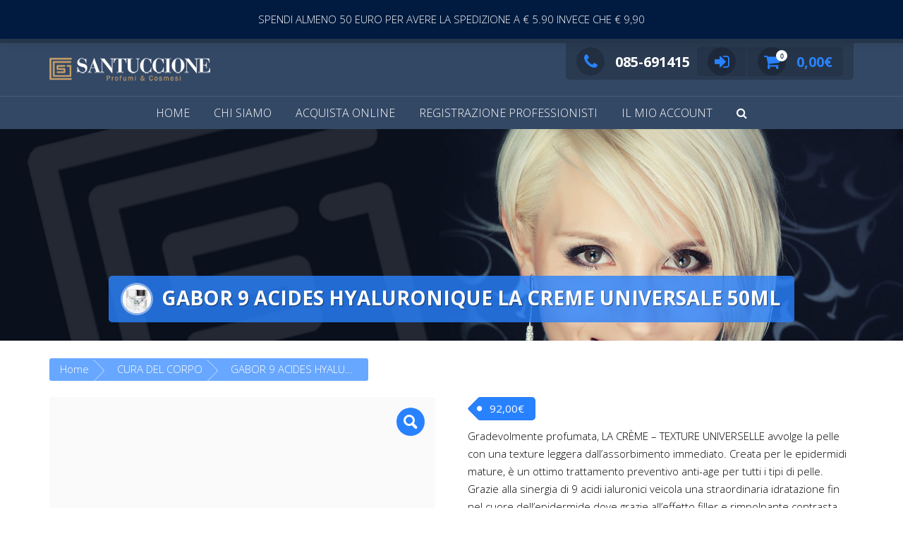

--- FILE ---
content_type: application/javascript; charset=utf-8
request_url: https://cs.iubenda.com/cookie-solution/confs/js/63471160.js
body_size: -295
content:
_iub.csRC = { showBranding: false, publicId: '92dbaada-6db6-11ee-8bfc-5ad8d8c564c0', floatingGroup: false };
_iub.csEnabled = true;
_iub.csPurposes = [1,3,7];
_iub.cpUpd = 1658308571;
_iub.csT = 0.025;
_iub.googleConsentModeV2 = true;
_iub.totalNumberOfProviders = 5;
